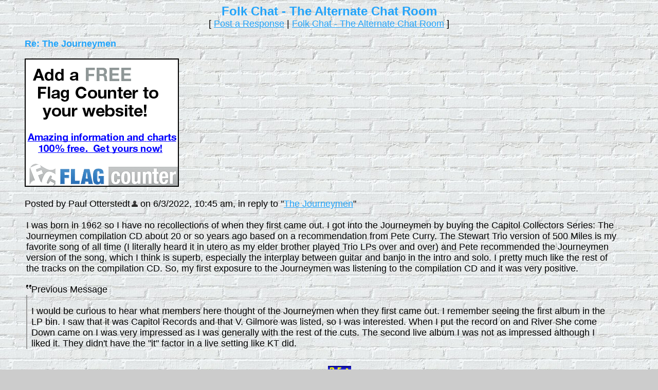

--- FILE ---
content_type: application/javascript; charset=utf-8
request_url: https://fundingchoicesmessages.google.com/f/AGSKWxW3tl0IteCA9tsMmHbFgjm0hZceSIhqGCJ6s-oaqQz64f7XXrL17ZtAuxvRCFwYJId7Sg5M-5UnxmfxQqCPjAELok0e8nuCFpcVjUIhICNHeNEH5o3sxLP7yq-vw_xUPNEUV_xcEGMMXgHF49Sy04LHlDdLVBOS7Cvnt3SAr-CIiGMJi_6jBtfIvrRS/_/rsads.js.digital/ads//ad_pop1./HompageStickyAd./google-ad-
body_size: -1286
content:
window['2720b131-9efa-47e1-af7d-9ee38343ce5a'] = true;